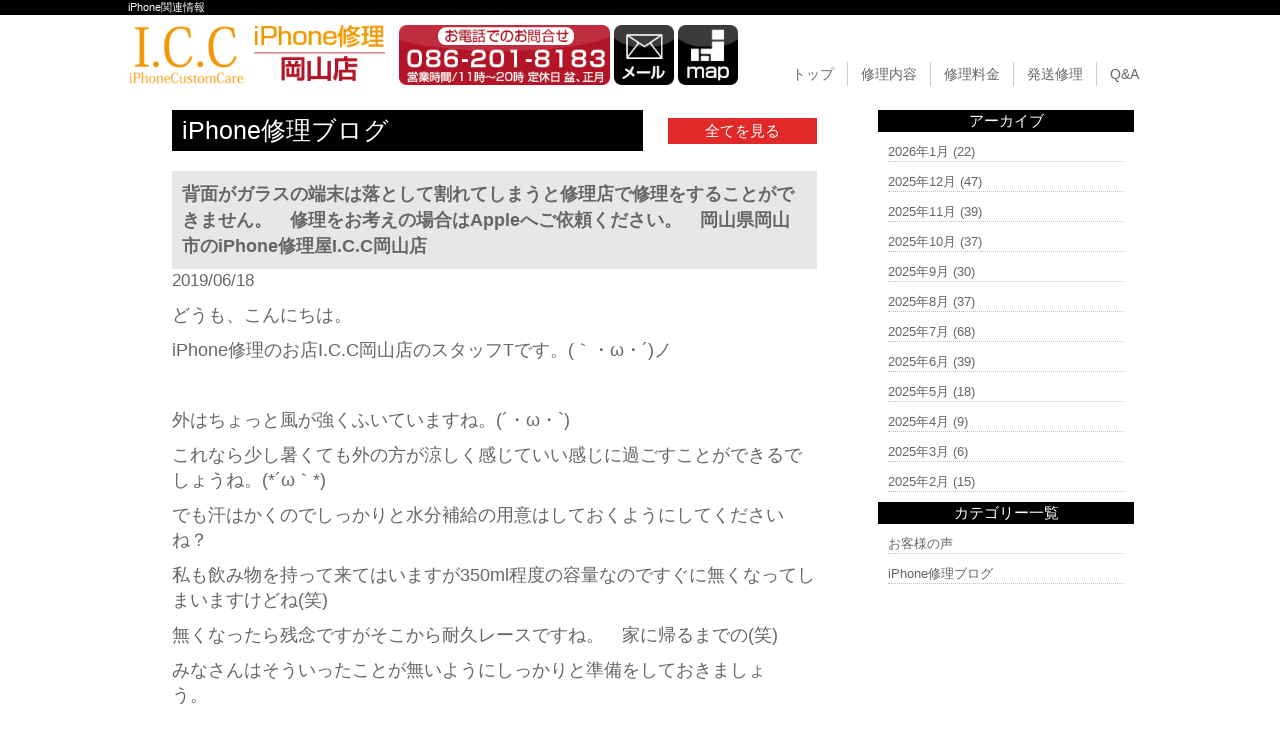

--- FILE ---
content_type: text/html; charset=UTF-8
request_url: http://iphone-icc-okayama.com/repair_news/6037/
body_size: 6917
content:
<!DOCTYPE html>
<html dir="ltr" lang="ja">
<head>
<meta charset="UTF-8">
<meta name="viewport" content="width=device-width, user-scalable=yes, maximum-scale=1.0, minimum-scale=1.0">
<title>背面がガラスの端末は落として割れてしまうと修理店で修理をすることができません。　修理をお考えの場合はAppleへご依頼ください。　岡山県岡山市のiPhone修理屋I.C.C岡山店</title>

<!-- All in One SEO Pack 2.3.2.3 by Michael Torbert of Semper Fi Web Design[182,287] -->
<meta name="description" itemprop="description" content="どうも、こんにちは。iPhone修理のお店I.C.C岡山店のスタッフTです。(｀・ω・´)ノ&nbsp;外はちょっと風が強くふいていますね。(´・ω・`)これなら少し暑くても外の方が涼しく感じていい感じに過ごすことができるでしょうね。(*´ω｀" />

<link rel="canonical" href="http://iphone-icc-okayama.com/repair_news/6037/" />
<!-- /all in one seo pack -->
		<script type="text/javascript">
			window._wpemojiSettings = {"baseUrl":"https:\/\/s.w.org\/images\/core\/emoji\/72x72\/","ext":".png","source":{"concatemoji":"http:\/\/iphone-icc-okayama.com\/wp-includes\/js\/wp-emoji-release.min.js?ver=4.4.2"}};
			!function(a,b,c){function d(a){var c,d=b.createElement("canvas"),e=d.getContext&&d.getContext("2d"),f=String.fromCharCode;return e&&e.fillText?(e.textBaseline="top",e.font="600 32px Arial","flag"===a?(e.fillText(f(55356,56806,55356,56826),0,0),d.toDataURL().length>3e3):"diversity"===a?(e.fillText(f(55356,57221),0,0),c=e.getImageData(16,16,1,1).data.toString(),e.fillText(f(55356,57221,55356,57343),0,0),c!==e.getImageData(16,16,1,1).data.toString()):("simple"===a?e.fillText(f(55357,56835),0,0):e.fillText(f(55356,57135),0,0),0!==e.getImageData(16,16,1,1).data[0])):!1}function e(a){var c=b.createElement("script");c.src=a,c.type="text/javascript",b.getElementsByTagName("head")[0].appendChild(c)}var f,g;c.supports={simple:d("simple"),flag:d("flag"),unicode8:d("unicode8"),diversity:d("diversity")},c.DOMReady=!1,c.readyCallback=function(){c.DOMReady=!0},c.supports.simple&&c.supports.flag&&c.supports.unicode8&&c.supports.diversity||(g=function(){c.readyCallback()},b.addEventListener?(b.addEventListener("DOMContentLoaded",g,!1),a.addEventListener("load",g,!1)):(a.attachEvent("onload",g),b.attachEvent("onreadystatechange",function(){"complete"===b.readyState&&c.readyCallback()})),f=c.source||{},f.concatemoji?e(f.concatemoji):f.wpemoji&&f.twemoji&&(e(f.twemoji),e(f.wpemoji)))}(window,document,window._wpemojiSettings);
		</script>
		<style type="text/css">
img.wp-smiley,
img.emoji {
	display: inline !important;
	border: none !important;
	box-shadow: none !important;
	height: 1em !important;
	width: 1em !important;
	margin: 0 .07em !important;
	vertical-align: -0.1em !important;
	background: none !important;
	padding: 0 !important;
}
</style>
<link rel='stylesheet' id='contact-form-7-css'  href='http://iphone-icc-okayama.com/wp-content/plugins/contact-form-7/includes/css/styles.css?ver=4.4' type='text/css' media='all' />
<link rel='stylesheet' id='wp-pagenavi-css'  href='http://iphone-icc-okayama.com/wp-content/plugins/wp-pagenavi/pagenavi-css.css?ver=2.70' type='text/css' media='all' />
<script type='text/javascript' src='http://iphone-icc-okayama.com/wp-includes/js/jquery/jquery.js?ver=1.11.3'></script>
<script type='text/javascript' src='http://iphone-icc-okayama.com/wp-includes/js/jquery/jquery-migrate.min.js?ver=1.2.1'></script>
<link rel='https://api.w.org/' href='http://iphone-icc-okayama.com/wp-json/' />
<link rel="EditURI" type="application/rsd+xml" title="RSD" href="http://iphone-icc-okayama.com/xmlrpc.php?rsd" />
<link rel="wlwmanifest" type="application/wlwmanifest+xml" href="http://iphone-icc-okayama.com/wp-includes/wlwmanifest.xml" /> 
<link rel='prev' title='iPhoneの容量に気を付けて！　バックアップに時間がかかりますよ　岡山県岡山市のiPhone修理屋I.C.C岡山店' href='http://iphone-icc-okayama.com/repair_news/6036/' />
<link rel='next' title='iPhoneは高さによって割れやすさが変わるみたいですけど基本的に使っている高さだと画面から落ちるみたいですよ？　岡山県岡山市のiPhone修理屋I.C.C岡山店' href='http://iphone-icc-okayama.com/repair_news/6039/' />
<link rel='shortlink' href='http://iphone-icc-okayama.com/?p=6037' />
<link rel="alternate" type="application/json+oembed" href="http://iphone-icc-okayama.com/wp-json/oembed/1.0/embed?url=http%3A%2F%2Fiphone-icc-okayama.com%2Frepair_news%2F6037%2F" />
<link rel="alternate" type="text/xml+oembed" href="http://iphone-icc-okayama.com/wp-json/oembed/1.0/embed?url=http%3A%2F%2Fiphone-icc-okayama.com%2Frepair_news%2F6037%2F&#038;format=xml" />
		<style type="text/css">.recentcomments a{display:inline !important;padding:0 !important;margin:0 !important;}</style>
		<link rel="stylesheet" href="http://iphone-icc-okayama.com/wp-content/themes/icc/style.css" type="text/css" media="screen">
<link rel="stylesheet" href="http://iphone-icc-okayama.com/wp-content/themes/icc/js/jquery.bxslider.css" type="text/css" media="screen">
<link rel="shortcut icon" href="http://iphone-icc-okayama.com/wp-content/themes/icc/img/favicon.ico">
<!--[if lt IE 9]>
<script src="http://iphone-icc-okayama.com/wp-content/themes/icc/js/html5.js"></script>
<script src="http://iphone-icc-okayama.com/wp-content/themes/icc/js/css3-mediaqueries.js"></script>
<![endif]-->
<script type="text/javascript" src="http://ajax.googleapis.com/ajax/libs/jquery/1.8.2/jquery.min.js"></script>
<script src="http://iphone-icc-okayama.com/wp-content/themes/icc/js/script.js"></script>
<script src="http://iphone-icc-okayama.com/wp-content/themes/icc/js/jquery.bxslider.min.js"></script>
<script src="http://iphone-icc-okayama.com/wp-content/themes/icc/js/responsive-nav.js"></script>

<!-- Global site tag (gtag.js) - Google Analytics -->
<script async src="https://www.googletagmanager.com/gtag/js?id=UA-100040156-4"></script>
<script>
  window.dataLayer = window.dataLayer || [];
  function gtag(){dataLayer.push(arguments);}
  gtag('js', new Date());

  gtag('config', 'UA-100040156-4');
</script>

</head>

<body>

<!--////////////////////▼▼header▼▼////////////////////-->
<header id="top-head">
   <div id="h1-wrapper">
    <h1 class="h1text">
iPhone関連情報
    </h1>
  </div>

  <div class="inner">
<div id="mobile-head">
      <p class="cmn-clear-both logo-wrap">
      <a href="http://iphone-icc-okayama.com/"><img src="http://iphone-icc-okayama.com/wp-content/themes/icc/img/header_logo.png" alt="iPhone修理のI.C.Cロゴ" class="hoverImg hd-img-height"/></a>
      <a href="tel:086-201-8183"><img src="http://iphone-icc-okayama.com/wp-content/themes/icc/img/tel_sp.png" alt="iPhone修理のI.C.C 電話問合せ" class="switch tel-les hd-img-height"/></a>
      <a href="http://iphone-icc-okayama.com/form_reserve"><img src="http://iphone-icc-okayama.com/wp-content/themes/icc/img/mail.png" alt="iPhone修理のI.C.Cお問合せ" class="hoverImg hd-img-height"/></a>
      <a href="https://www.google.co.jp/maps/place/%E3%80%92700-0936+%E5%B2%A1%E5%B1%B1%E7%9C%8C%E5%B2%A1%E5%B1%B1%E5%B8%82%E5%8C%97%E5%8C%BA%E5%AF%8C%E7%94%B0%EF%BC%91%EF%BC%99%EF%BC%92%E2%88%92%EF%BC%97/@34.6390372,133.9199797,16.5z/data=!4m5!3m4!1s0x3554079368538373:0xec2e84079590334d!8m2!3d34.6375061!4d133.9231992" target="_blank"><img src="http://iphone-icc-okayama.com/wp-content/themes/icc/img/map.png" alt="iPhone修理のI.C.C マップ" class="hoverImg hd-img-height"/></a>
      </p>
      <div id="nav-toggle">
          <div>
              <span></span>
              <span></span>
              <span></span>
          </div>
      </div>
    </div><!---mobile-head end -->
    <nav id="global-nav" role="navigation">
      <div id="gnav-container">
        <ul id="gnav-ul" class="clearfix">
          <li><a href="http://iphone-icc-okayama.com/">トップ</a></li>
          <li><a href="http://iphone-icc-okayama.com/repair_list">修理内容</a></li>
          <li><a href="http://iphone-icc-okayama.com/price_all_list">修理料金</a></li>
          <li><a href="http://iphone-icc-okayama.com/delivery">発送修理</a></li>
          <li><a href="http://iphone-icc-okayama.com/question">Q&amp;A</a></li>
        </ul>
      </div>
    </nav>
  </div><!---inner end------>
</header>


<!--////////////////////▼▼wrapper▼▼////////////////////-->
<div id="wrapper" class="clearfix pd-t10">

<div class="archive-wrap flex-around flex-colume-center-les">
<div class="archive-left">
    <div class="flex-between flex-alignitem-center cmn-mw645">
      <p class="top-blog-main-title">iPhone修理ブログ</p><p class="top-blog-allbtn"><a href="http://iphone-icc-okayama.com/repair_news">全てを見る</a></p>
    </div><!--flex-between-->
<div class="archive-blog-main-wrap">
<p class="single-blog-main-title">背面がガラスの端末は落として割れてしまうと修理店で修理をすることができません。　修理をお考えの場合はAppleへご依頼ください。　岡山県岡山市のiPhone修理屋I.C.C岡山店</p>
<p class="blog-main-day">2019/06/18</p>
<div class="archive-blog-main-text">
<p>どうも、こんにちは。</p><p>iPhone修理のお店I.C.C岡山店のスタッフTです。(｀・ω・´)ノ</p><p>&nbsp;</p><p>外はちょっと風が強くふいていますね。(´・ω・`)</p><p>これなら少し暑くても外の方が涼しく感じていい感じに過ごすことができるでしょうね。(*´ω｀*)</p><p>でも汗はかくのでしっかりと水分補給の用意はしておくようにしてくださいね？</p><p>私も飲み物を持って来てはいますが350ml程度の容量なのですぐに無くなってしまいますけどね(笑)</p><p>無くなったら残念ですがそこから耐久レースですね。　家に帰るまでの(笑)</p><p>みなさんはそういったことが無いようにしっかりと準備をしておきましょう。　</p><p>それじゃあ今日もゆっくりとやっていきましょうかね。(*´ω｀*)</p><p>&nbsp;</p><p>そういえば、iPhoneは結構壊れやすいってみなさんおっしゃっていますけど、それなりに対策とかしていらっしゃるんですかね？</p><p>まぁ例えばiPhoneにケースを着けて使っていたりとか、強化ガラスを貼って使うとかですね。(´-ω-｀)</p><p>これだけでも落としたときに割れる可能性が大きく下がってくれるので助かりますよ？　スタッフTもケースと強化ガラスは使っていますからね。(*´ω｀*)</p><p>スタッフTのiPhoneはそれのおかげでしょうかね？　まだ一度もガラス割れをしたことがないですね。</p><p>落として強化ガラスが割れてしまったことは5回くらいありますけどね(笑)</p><p>それと使う際に十分に気を付けていれば大丈夫だと思いますよ？　ポケットから出すとき、カバンから出すとき、電話に出るとき。そういったタイミングで気を付けて出すようにすると効果的だと思います。(*´ω｀*)</p><p>一度騙されたと思ってやってみてください。　私はそれでうまくいっています(笑)</p><p>&nbsp;</p><p>それと話は変わるんですが、最近のiPhoneは背面がガラスで出来ていますよね？　あれは無線充電を行うためにガラスになっているんです。</p><p>ガラスで出来ているので、もちろん落としてしまったり、強い衝撃を与えてしまうと割れてしまうことがありますので気を付けましょう。</p><p>背面ガラスが割れてしまった場合ですが、修理店ではなくAppleのお店に持って行き修理をしてもらうことをおすすめしますね。</p><p>理由としては修理店ではiPhoneの背面ガラスの修理ができないからなんです。　背面にあるリンゴのマークが商標になっているので、使えないんですよね。。。</p><p>なので、背面の修理を考えている方は一度Appleさんへ相談・修理の依頼をするようにしてくださいね？</p><p>もちろんiPhoneXも背面ガラスなので修理はAppleのお店に依頼してくださいね。</p><p>&nbsp;</p><p>それともう一つ別の話題何ですが、iPhoneに似た形のiPod touchってありますよね？</p><p>あれってかなり修理が難しいみたいなんですよね。。</p><p>今の所当店でもiPod touchの修理は行なっていませんがいずれ修理ができるようになると思います。。。</p><p>なので、その際はホームページとかブログにそういった情報が上がると思いますので、よろしくお願いします。</p><p>それじゃあみなさん、自分の端末は大切に扱ってくださいね。(*´ω`*)</p></div><!--archive-blog-main-text-->
</div><!--archive-blog-main-wrap-->

</div><!--archive-left-->

    <div class="archive-right">
      <div class="archive-right-title">アーカイブ</div>
      <ul>
      	<li><a href='http://iphone-icc-okayama.com/repair_news/date/2026/01/?post_type=repair_news'>2026年1月</a>&nbsp;(22)</li>
	<li><a href='http://iphone-icc-okayama.com/repair_news/date/2025/12/?post_type=repair_news'>2025年12月</a>&nbsp;(47)</li>
	<li><a href='http://iphone-icc-okayama.com/repair_news/date/2025/11/?post_type=repair_news'>2025年11月</a>&nbsp;(39)</li>
	<li><a href='http://iphone-icc-okayama.com/repair_news/date/2025/10/?post_type=repair_news'>2025年10月</a>&nbsp;(37)</li>
	<li><a href='http://iphone-icc-okayama.com/repair_news/date/2025/09/?post_type=repair_news'>2025年9月</a>&nbsp;(30)</li>
	<li><a href='http://iphone-icc-okayama.com/repair_news/date/2025/08/?post_type=repair_news'>2025年8月</a>&nbsp;(37)</li>
	<li><a href='http://iphone-icc-okayama.com/repair_news/date/2025/07/?post_type=repair_news'>2025年7月</a>&nbsp;(68)</li>
	<li><a href='http://iphone-icc-okayama.com/repair_news/date/2025/06/?post_type=repair_news'>2025年6月</a>&nbsp;(39)</li>
	<li><a href='http://iphone-icc-okayama.com/repair_news/date/2025/05/?post_type=repair_news'>2025年5月</a>&nbsp;(18)</li>
	<li><a href='http://iphone-icc-okayama.com/repair_news/date/2025/04/?post_type=repair_news'>2025年4月</a>&nbsp;(9)</li>
	<li><a href='http://iphone-icc-okayama.com/repair_news/date/2025/03/?post_type=repair_news'>2025年3月</a>&nbsp;(6)</li>
	<li><a href='http://iphone-icc-okayama.com/repair_news/date/2025/02/?post_type=repair_news'>2025年2月</a>&nbsp;(15)</li>
      </ul>
      
      <div class="archive-right-title">カテゴリー一覧</div>
      <ul>
      <li><a href="http://iphone-icc-okayama.com/voice">お客様の声</a></li>
      <li><a href="http://iphone-icc-okayama.com/repair_news">iPhone修理ブログ</a></li>
      </ul>
    </div><!--archive-right-->

</div><!--archive-wrap--><!-- #BeginLibraryItem "/Library/other_banner_php.lbi" -->
  <div class="cmn-mw1024-m0a">
    <p class="mg-t10"><a href="http://iphone-icc-okayama.com/guarantee"><img src="http://iphone-icc-okayama.com/wp-content/themes/icc/img/banner_guarantee.png" width="1024" height="219" alt="" class="hoverImg"/></a></p>
  	<p class="mg-t10"><a href="http://iphone-icc-okayama.com/price_all_list#ipad"><img src="http://iphone-icc-okayama.com/wp-content/themes/icc/img/banner_ipad.png" alt="iPad修理" class="hoverImg"/></a></p>
  	<p class="mg-t10"><a href="http://iphone-icc-okayama.com/price_all_list#xperia"><img src="http://iphone-icc-okayama.com/wp-content/themes/icc/img/banner_xperia.png" alt="Xperia修理" class="hoverImg"/></a></p>
  	<p class="mg-t10"><a href="http://iphone-icc-okayama.com/price_all_list#ds"><img src="http://iphone-icc-okayama.com/wp-content/themes/icc/img/banner_ds.png" alt="3DS修理" class="hoverImg"/></a></p>
  	<p class="mg-t10"><a href="http://iphone-icc-okayama.com/price_all_list#psp"><img src="http://iphone-icc-okayama.com/wp-content/themes/icc/img/banner_psp.png" alt="PSP修理" class="hoverImg"/></a></p>
  	<p class="mg-tb-10"><a href="http://iphone-icc-okayama.com/delivery"><img src="http://iphone-icc-okayama.com/wp-content/themes/icc/img/banner_delivery.png" alt="宅配修理" class="hoverImg"/></a></p>
  </div><!-- #EndLibraryItem --></div><!-- / wrapper -->
<!--////////////////////▼▼footer▼▼////////////////////-->
<footer>
  <div id="footer-inner">
  <div id="footer-wrap" class="flex-around flex-colume-center-les">
    <ul>
      <li><a href="http://iphone-icc-okayama.com/">トップページ</a></li>
      <li><a href="http://iphone-icc-okayama.com/price_all_list">iPhone修理価格一覧</a></li>
      <li><a href="http://iphone-icc-okayama.com/repair_list">iPhone修理内容一覧</a></li>
      <li><a href="http://iphone-icc-okayama.com/repair_crystal">ガラス・液晶割れ修理</a></li>
      <li><a href="http://iphone-icc-okayama.com/repair_battery">バッテリー交換修理</a></li>     
      <li><a href="http://iphone-icc-okayama.com/repair_water">水没復旧修理</a></li>
      <li><a href="http://iphone-icc-okayama.com/repair_parts">各種パーツ交換修理</a></li>
      </ul>
      
    <ul>
      <li><a href="http://iphone-icc-okayama.com/price_all_list#ipad">iPad修理料金</a></li>
      <li><a href="http://iphone-icc-okayama.com/price_all_list#xperia">Android修理料金</a></li>
      <li><a href="http://iphone-icc-okayama.com/price_all_list#ds">3DS修理料金</a></li>
      <li><a href="http://iphone-icc-okayama.com/price_all_list#psp">PSP修理料金</a></li>
      <li><a href="http://iphone-icc-okayama.com/delivery">発送修理依頼</a></li>
      <li><a target="_blank" href="http://iphone-icc-okayama.com/wp-content/themes/icc/delivery_pdf.pdf">発送注文書ダウンロード</a></li>
      </ul>
    
  
    <ul>
      <li><a href="http://iphone-icc-okayama.com/question">よくあるご質問</a></li>
      <li><a href="http://iphone-icc-okayama.com/guarantee">修理保証について</a></li>
      <li><a href="http://iphone-icc-okayama.com/store">加盟店募集</a></li>
      <li><a href="http://iphone-icc-okayama.com/company">店舗情報</a></li>
      <li><a href="http://iphone-icc-okayama.com/form_reserve">お問合せ・修理依頼フォーム</a></li>
      <li><a href="http://iphone-icc-okayama.com/voice">お客様の声</a></li>
      <li><a href="http://iphone-icc-okayama.com/repair_news">iPhone修理ブログ</a></li>
      </ul>
      
      <ul>
      <li class="fs-orenge">I.C.Cグループ</li>
      <!--<li><a href="http://iphone-icc-fukuyama.com/">＞広島福山店</a></li>-->
      <!--<li><a href="http://iphone-icc-fukuyamaekimae.com/">＞福山駅前店</a></li>-->
      <li><a href="http://iphone-icc-kurashiki.com/">＞岡山倉敷店</a></li>
      <li><a href="http://iphone-icc-okayama.com/">＞岡山店</a></li>
      <li><a href="http://iphone-nk.com/hiroshima/">＞広島店</a></li>
      <li><a href="http://iphone-nk.com/ogoori/">＞福岡小郡店</a></li>
      <li><a href="http://iphone-nk.com/kozima/">＞倉敷児島店</a></li>
      <li><a href="http://iphone-nk.com/hirodaisaizyou/">＞広大西条店</a></li>
      </ul>

  </div>
  </div>
  
  <p id="footer-logo"><a href="http://iphone-icc-okayama.com/"><img src="http://iphone-icc-okayama.com/wp-content/themes/icc/img/footer_logo.png" alt="iPhone修理のI.C.C ロゴ" class="hoverImg"/></a></p>
  <p class="pd-tb-10 fs-white cmn-center"><small> Copyright &copy; 岡山 iPhone修理 I.C.C（iPhone Custom Care） All rights Reserved.</small></p>
</footer>
<p id="page-top"><a href="#">PAGE TOP</a></p>
<script type='text/javascript' src='http://iphone-icc-okayama.com/wp-content/plugins/contact-form-7/includes/js/jquery.form.min.js?ver=3.51.0-2014.06.20'></script>
<script type='text/javascript'>
/* <![CDATA[ */
var _wpcf7 = {"loaderUrl":"http:\/\/iphone-icc-okayama.com\/wp-content\/plugins\/contact-form-7\/images\/ajax-loader.gif","recaptchaEmpty":"\u3042\u306a\u305f\u304c\u30ed\u30dc\u30c3\u30c8\u3067\u306f\u306a\u3044\u3053\u3068\u3092\u8a3c\u660e\u3057\u3066\u304f\u3060\u3055\u3044\u3002","sending":"\u9001\u4fe1\u4e2d ..."};
/* ]]> */
</script>
<script type='text/javascript' src='http://iphone-icc-okayama.com/wp-content/plugins/contact-form-7/includes/js/scripts.js?ver=4.4'></script>
<script type='text/javascript' src='http://iphone-icc-okayama.com/wp-includes/js/wp-embed.min.js?ver=4.4.2'></script>
</body>
</html>

--- FILE ---
content_type: text/css
request_url: http://iphone-icc-okayama.com/wp-content/themes/icc/style.css
body_size: 8725
content:
@charset "utf-8";

html, body, div, span, applet, object, iframe, h1, h2, h3, h4, h5, h6, p, blockquote, pre, a, abbr, acronym, address, big, cite, code, del, dfn, em, font, ins, kbd, q, s, samp, small, strike, strong, sub, sup, tt, var, dl, dt, dd, ol, ul, li, fieldset, form, label, legend, table, caption, tbody, tfoot, thead, tr, th, td {border: 0;font-family: inherit;font-size: 100%;font-style: inherit;font-weight: inherit;margin: 0;outline: 0;padding: 0;vertical-align: baseline;}
:focus {outline: 0;}

ol, ul {list-style: none;}
table {border-collapse: separate;border-spacing: 1;}
caption, th, td {font-weight: normal;text-align: left;}
blockquote:before, blockquote:after,q:before, q:after {content: "";}
blockquote, q {quotes: "" "";}
a img {border: 0;}
article, aside, details, figcaption, figure, footer, header, hgroup, menu, nav, section {display: block;}

body{
font:80%/1.5 "メイリオ", "Meiryo", "Century Gothic", "ヒラギノ角ゴ Pro W3", "Hiragino Kaku Gothic Pro", "ＭＳ Ｐゴシック", "MS PGothic", "Arial", "sans-serif";
color:#666666;
-webkit-text-size-adjust: none;
background:#ffffff;
}

img{margin:0; padding:0; vertical-align:bottom; max-width:100%; height:auto;}

.clearfix:after {
display : block;
clear : both;
height : 0;
content: ".";
visibility: hidden;
}
.clearfix {
display: inline-table;
}
/* for Mac IE \*/
* html .clearfix {
height : 1%;
}
.clearfix {
display : block;
}
/* end of for Mac IE */

.clearfix {overflow:hidden;}

/* /////////////////////////////////
▼▼リンク設定▼▼
//////////////////////////////////*/
a{
margin:0;
padding:0;
text-decoration:none;
outline:0;
vertical-align:baseline;
background:transparent;
color:#666666;
}

a:hover, a:active{
-webkit-transition:opacity 1s;-moz-transition:opacity 1s;-o-transition:opacity 1s;
outline: none;
color:#999999;
}

a:hover img.hoverImg{
filter:alpha(opacity=70);opacity:0.7;
}


/* /////////////////////////////////
▼▼common▼▼
//////////////////////////////////*/

/*-----▼cmn▼-----*/

.cmn-center{
    text-align:center;
}

.cmn-left{
    text-align:left;
}

.cmn-right{
    text-align:right;
}

.cmn-float-left{
    float:left;
}

.cmn-float-right{
    float:right;
}

.cmn-clear-both{
    clear:both;
}

.cmn-mw1024-m0a30{
    max-width:1024px;
    margin:0 auto 30px;
}

.cmn-mw1024-m0a{
    max-width:1024px;
    margin:0 auto;
}

.cmn-mw1024-m0a10{
    max-width:1024px;
    margin:0 auto 10px;
}

.cmn-w100{
    width:100%;
}

.cmn-mw645{
	max-width:645px;
	margin:0 auto 20px;
}

.cmn-w100-bg-glay{
    width:100%;
    background:#e3e3e3;
}

.cmn-bg-cream{
    background:#fffaf1;
}

.cmn-bg-glay{
    background:#e6e6e6;
}

.cmn-border-b1-red{
    border-bottom:1px solid  #b52b2b;
}

.cmn-border-orenge{
    border:1px solid  #f28425;
}

.cmn-border-b1-black{
    border-bottom:1px solid  #555555;
}

.cmn-border-t1-red{
    border-top:1px solid  #b52b2b;
}

.cmn-border-t1-black{
    border-top:1px solid  #000000;
}

.cmn-border-b1-white{
    border-bottom:1px solid #ffffff;
}

.cmn-border-t1-white{
    border-top:1px solid #ffffff;
}

.cmn-border-b1-dotted-glay{
    border-bottom:1px dotted #e3e3e3 ;
}

.cmn-border-1-red-pd15{
    border:1px solid  #b52b2b;
    padding:15px;
    box-sizing:border-box;
}

.cmn-border-1-glay-pd15{
    border:1px solid #707070;
    padding:15px;
    box-sizing:border-box;
}

.cmn-bg-title-glay{
    background-color:#FFEEEE;
    padding:10px 10px;
}

.cmn-off-les{
    display:block;
}

.cmn-on-les{
    display:none;
}


@media only screen and (max-width: 767px){
.cmn-mw97-les{
    max-width:97%;
}

.cmn-mw97-m0a-les{
    max-width:97%;
	margin:0 auto;
}

.cmn-mw97-m30a-les{
    max-width:97%;
	margin:30px auto;
}

.cmn-mg-0a-les{
    margin:0 auto;
}

.cmn-off-les{
    display:none;
}

.cmn-on-les{
    display:block;
}

}/*【end】 */




/*-----▼header▼-----*/

.logo-wrap{
	padding:10px 0 0 0;
}

.tel-les{
margin:0 0 0 10px;
}

	
/*-----▼nav▼-----*/

/*-----▼wrapper▼-----*/
.other-page-text{
	font-size:14px;
	line-height:1.6;
	max-width:1024px;
	margin:20px auto 30px;
	padding:0 5px;
}

/*-----▼footer▼-----*/
#footer-wrap{
	padding:20px 5px;
}

#footer-wrap li{
	line-height:2.0;
}

#footer-wrap li a{
	color:#ffffff;
}

#footer-wrap li a:hover{
	color:#cccccc;
}


#footer-logo{
	background-color:#00000;
	padding:20px 0;
	text-align:center;
	border-top: #ffb539 solid 1px;
}


@media only screen and (max-width: 1023px){
.logo-wrap{
	padding:20px 0 0 0;
}

}/*【end】 */

@media only screen and (max-width: 767px){

.tel-les{
width:50px;
margin:0 0 0 7px;
}

#footer-inner ul{
	width:100%;
}

#footer-inner ul li{
	border-bottom:dotted #ffffff 1px;
	text-align:center;
}

#footer-wrap{
	padding:0 0;
}

#footer-wrap li{
	padding:7px 0;
}


}/*【end】 */

@media only screen and (max-width: 374px){
.tel-les{
width:40px;
margin:0 0 0 0;
}


}/*【end】 */



/* /////////////////////////////////
▼▼トップページ▼▼
//////////////////////////////////*/
.glass-price-box{
	width: 495px;
    background: url(img/glass_bg.png) no-repeat left center;
	background-size:cover;
	height: 200px;
	margin: 0 0 10px 0;
}


.glass-price-type{
	font-size: 32px;
	color:#ffffff;
	font-weight: 600;
	margin: 10px 0 0 20px;
}

.glass-price-repair{
	font-size: 28px;
	font-weight: 600;
	margin: 0 0 0 20px;
	width: 48%;
	color: #ffffff;
}

.glass-price-price{
	font-size: 65px;
	color:#ffb539;
	font-weight: 600;
	margin: 0 0 5px 20px;
}

.glass-price-br{
	display:none;
}

@media only screen and (max-width: 640px){
.glass-price-box{
	width: 495px;
    background: url(img/glass_bg.png) no-repeat right;
	background-size:cover;
	height: 200px;
	margin: 0 0 10px 0;
}

.glass-price-type{
	font-size: 28px;
	color:#ffffff;
	font-weight: 600;
	margin: 10px 0 0 20px;
}

.glass-price-repair{
	font-size: 20px;
	font-weight: 600;
	margin: 0 0 0 20px;
	width: 48%;
}

.glass-price-price{
	font-size: 45px;
	color:#ffb539;
	font-weight: 600;
	margin: 10px 0 5px 20px;
}

.glass-price-br{
	display: block;
}

}/*【end】 */



.repair-all{
	font-size:45px;
	font-weight: bold;
	color:#ffb539;
	background-color:#000000;
	padding:10px;
	text-align:center;
}

@media only screen and (max-width: 767px){
.repair-all{
	font-size:30px;
}
}/*【max-width end】 */


#repair-all-wrap p{
	margin:3px 3px;
}

.repair-all-text{
	font-size:15px;
	line-height:1.6;
	border:1px solid #333333;
	padding:10px;
	box-sizing:border-box;
}

#banner-wrap img{
	margin:5px 5px;
}

#info-wrap{
	margin:0 auto 20px;
	max-width:1024px;
}

.info-wrap-title{
	max-width:95%;
	background-color:#000000;
	color: #ffffff;
	padding:5px;
	font-size:20px;
	text-align:center;
	margin:10px auto;
}

#info-left{
	max-width:49%;
	border:solid 1px #333333;
	padding:5px;
	font-size:17px;
	line-height:2.0;
	box-sizing:border-box;
}


#info-right{
	max-width:49%;
	box-sizing:border-box;
}

.map{
    max-width:500px;
    text-align:center;
    margin:0 auto 10px;
}


@media only screen and (max-width: 1023px){

}/*【end】 */

@media only screen and (max-width: 767px){
.map-iframe{
    width:97%;
    height:auto;
}

#info-left{
	max-width:97%;
	font-size:17px;
}


#info-right{
	max-width:97%;
	padding:20px 0 0 0;
}

#info-wrap{
	margin:0 auto 0;
}

}
	

@media only screen and (max-width: 375px){
#repair-all-wrap p{
	width:47%;
}

#info-wrap{
	max-width:97%;
	font-size:15px;
	line-height:2.0;
}


}/*【end】 */

/* /////////////////////////////////
▼▼修理項目ページ▼▼
//////////////////////////////////*/
.repair_case_text{
	font-size:18px;
	line-height:2.0;
	padding:10px 5px;
}

.price-table-title{
	font-size:24px;
	font-weight:600;
	color:#000000;
}

@media only screen and (max-width: 767px){
.repair_case_text{
	font-size:16px;
	line-height:1.6;
	padding:10px 5px;
}

.price-table-title{
	font-size:20px;
}

}/*【end】 */

/* /////////////////////////////////
▼▼流れ▼▼
//////////////////////////////////*/
.flow-no{
	font-size:25px;
	padding:5px 15px;
	margin:20px 10px;
	color:#ffffff;
	background-color:#000000;
	font-weight:600;
	border-radius: 10px; 
    -webkit-border-radius: 10px;    /* Safari,Google Chrome用 */
    -moz-border-radius: 10px;   /* Firefox用 */
}


/* /////////////////////////////////
▼▼qa▼▼
//////////////////////////////////*/
.qa-wrap{
	border:1px solid #313131;
	padding:15px;
	margin:0 0 20px 0;
}

.qa-q-mark{
	padding:0 0 15px 0;
	width:33px;
}

.qa-a-mark{
	padding:15px 0 0 0;
	width:33px;
}

.qa-q{
	font-size:16px;
	margin:0 0 0 15px;
	padding:7px 0 0 0;
	width:90%;
}

.qa-a{
	font-size:16px;
	margin:0 0 0 15px;
	padding:18px 0 0 0;
	width:90%;
}


/* /////////////////////////////////
▼▼topblog▼▼
//////////////////////////////////*/
.top-blog-contents{
	max-width:50%;
	padding:20px 5px;
}

.top-blog-main-title{
	font-size:25px;
	background-color:#000000;
	padding:2px 10px;
	color:#ffffff;
	width:70%;
}


.top-blog-allbtn{
	font-size:15px;
	background-color:#e22929;
	padding:2px 10px;
	color:#ffffff;
	width:20%;
	text-align:center;
}

.top-blog-allbtn a{
	color:#ffffff;
}

.top-blog-allbtn a:hover{
	color:#dddddd;
}


.top-blog-one{
	border:solid 1px #424242;
	padding:10px;
	margin:5px 0
}

.top-blog-title{
	font-size:16px;
	font-weight:600;
	color:#D1272A;
	padding:5px 5px;
	border-bottom:dotted 1px #707070;
}

.top-blog-day{
	padding:5px 0;
}

.top-blog-maintext{
	font-size:14px;
}

@media only screen and (max-width: 1023px){

.top-blog-contents{
	max-width:97%;
	padding:20px 5px;
}

.top-blog-main-title{
	font-size:18px;
	padding:2px 10px;
	width:60%;
}

.top-blog-allbtn{
	font-size:12px;
	padding:2px 10px;
	width:20%;
}

}/*【end】 */


/* /////////////////////////////////
▼▼blog▼▼
//////////////////////////////////*/
.blog-title{
	width:800px;
	margin:0 auto 10px;
}

.blog-title-text{
	font-size:2.2em;
	font-weight:600;
	width:75%;
	background:#d7270a;
	color:#ffffff;
	padding:3px 15px;
}

.blog-allbtn{
	margin:0 15px;
}

@media only screen and (max-width: 768px){
.blog-title{
	width:95%;
}
}

@media only screen and (max-width: 640px){
.blog-title-text{
	font-size:1.4em;
}

.blog-allbtn{
	width:80%;
}
}

.blog-main-wrap{
	width:800px;
	margin:0 auto 10px;
	border-bottom:1px dotted #9B9B9B;  
}

.blog-main-title{
	font-size:1.2em;
	font-weight:600;
	background-color:#E7E7E7;
	padding:10px 10px;
}

.blog-main-day{
	font-size:1.3em;
}

.blog-main-text{
	font-size:1.4em;
	line-height:1.4em;
}

@media only screen and (max-width: 900px){
.blog-main-wrap{
	width:95%;
}
}

/* /////////////////////////////////
▼▼blog-single▼▼
//////////////////////////////////*/
.single-blog-title{
	width:90%;
	margin:0 auto 10px;
}

@media only screen and (max-width: 640px){
.single-blog-title{
	width:95%;
}
}

.single-blog-main-title{
	font-size:1.4em;
	font-weight:600;
	background-color:#E7E7E7;
	padding:10px 10px;
}

.single-blog-title-text{
	font-size:2.0em;
	width:70%;
	font-weight:600;
	background:#d7270a;
	color:#ffffff;
	padding:3px 15px;
}


@media only screen and (max-width: 640px){
.single-blog-title-text{
	font-size:2.0em;
}
}


/* /////////////////////////////////
▼▼archive▼▼
//////////////////////////////////*/
.archive-wrap{
	max-width:1024px;
	margin:0 auto 20px;
}

.archive-left{
	width:70%;
}

.archive-right{
	width:25%;
	margin:0 10px
}

@media only screen and (max-width: 640px){
.archive-left{
	width:95%;
}

.archive-right{
	width:95%;
}

}
.archive-right-title{
	background:#000000;
	color:#ffffff;
	font-size:15px;
	text-align:center;
}

.archive-right ul{
	background-color:#ffffff;
}

.archive-right ul li{
	font-size:13px;
	margin:10px 10px;
	border-bottom:1px dotted #C0C0C0;
}

.archive-blog-title{
	width:90%;
	margin:0 auto 10px;
}

@media only screen and (max-width: 640px){
.archive-blog-title{
	width:95%;
}
}

.archive-blog-main-wrap{
	width:90%;
	margin:0 auto 10px;
	border-bottom:1px dotted #9B9B9B;  
}

@media only screen and (max-width: 640px){
.archive-blog-main-wrap{
	width:95%;
}
}

.archive-blog-main-title{
	font-size:1.2em;
	font-weight:600;
	background-color:#E7E7E7;
	padding:10px 10px;
}

.archive-blog-title-text{
	font-size:2.0em;
	font-weight:600;
	background:#d7270a;
	color:#ffffff;
	padding:3px 15px;
}

@media only screen and (max-width: 640px){
.archive-blog-title-text{
	font-size:2.0em;
}
}

.archive-blog-main-text{
	font-size:1.4em;
	line-height:1.4em;
}

.archive-blog-main-text p{
	margin-top:10px;
}

/* /////////////////////////////////
▼▼お問い合わせフォーム▼▼
//////////////////////////////////*/
div.wpcf7 { background:#fafafa; border:1px solid #ddd; padding:0px; -moz-border-radius:10px; -khtml-border-radius:10px; -webkit-border-radius:10px; border-radius:10px; margin:0 0 30px 0; }
div.wpcf7 p { padding:20px 20px 20px; margin:0; font-size:20px; border-bottom:1px dotted #848484; }
div.wpcf7 p:last-child{border:none;}
div.wpcf7 input, .wpcf7 textarea { border:1px solid #ccc; padding:8px; font-size:14px; }
div.wpcf7 textarea { width:97.5%; height:300px; }
div.wpcf7 input.wpcf7-submit {
   cursor:pointer; color:#fff; font-weight:bold; font-size:14px; width:200px; height:45px; margin:0 auto; display:block;
   -moz-border-radius:5px; -khtml-border-radius:5px; -webkit-border-radius:5px; border-radius:5px;
   background:#333; box-shadow: 0px 0px 3px 0px rgba(0, 0, 0, 0.5), inset 0px 32px 0px -12px #808080; border:1px solid #666;
}
div.wpcf7 input.wpcf7-submit:hover { background:#006080; box-shadow: 0px 0px 3px 0px rgba(0, 0, 0, 0.5), inset 0px 32px 0px -12px #007ea8; border:1px solid #006080; }
.wpcf7 input.wpcf7-submit:active { box-shadow:none; bottom:-2px; position:relative; }
.wpcf7 input:focus, .wpcf7 textarea:focus { border:1px solid #009de1; }
.wpcf7-captchac { border:1px solid #ccc; }
 
 
/* エラー個所をわかりやすく表示 */
.wpcf7 .wpcf7-not-valid { background: #ffb6c1; }
.wpcf7 span.wpcf7-not-valid-tip {font-size: 80%;}
.wpcf7 .wpcf7-response-output {margin: 10px 0 0; padding: 8px 35px 8px 14px; text-shadow: 0 1px 0 rgba(255, 255, 255, 0.5);
    -webkit-border-radius: 4px; -moz-border-radius: 4px; border-radius: 4px; }
.wpcf7 .wpcf7-validation-errors {color: #B94A48; background-color: #F2DEDE; border: 1px solid #EED3D7; font-size:14px;}
.wpcf7 .wpcf7-mail-sent-ok {color: #3A87AD; background-color: #D9EDF7; border: 1px solid #BCE8F1; font-size:14px;}
 
/* 必須赤色表示 */
.wpcf7 .required { color: #f00;}
/* 任意緑色表示 */
.wpcf7 .any{ color: #080;}

/* /////////////////////////////////
▼▼breakpoint▼▼
//////////////////////////////////*/
@media only screen and (max-width: 1023px){

}/*【end】 */

@media only screen and (max-width: 767px){

}/*【end】 */

@media only screen and (max-width: 375px){

}/*【end】 */



/* /////////////////////////////////
▼▼h設定▼▼
//////////////////////////////////*/
#h1-wrapper{
	width:100%;
	background-color:#000000;
    position: relative;
    overflow: hidden;
}

h1{
	font-size:12px;
	color:#ffffff;
	max-width:1024px;
	margin:0 auto;
}

h2{
	font-size:40px;
	color:#ffb539;
	padding:40px 5px;
	text-align:center;
	font-weight:600;
	margin:20px 0 40px 0;
	border-bottom: #ffb539 solid 1px;
}

h2.normal{
font-size: 13px;
color: #333333;
text-align: left;
padding: 5px;
margin: 10px 0;
border-bottom: none;
}

h3{
	font-size:30px;
	color:#000000;
	padding:10px 5px;
	text-align:center;
	font-weight:600;
	margin:20px auto;
	max-width:1024px;
	border-bottom: #000000 solid 1px;
}


h4{
	font-size:28px;
	color:#D42C2F;
	padding:10px 5px;
	text-align:center;
	font-weight:600;
	margin:20px 0 20px 0;
}

@media only screen and (max-width: 767px){

h1{
	width:80%;
	margin:0;
}

h2{
	font-size:25px;
	padding:30px 5px;
}

h3{
	font-size:18px;
	padding:10px 5px;
	margin:20px 0 20px 0;
}

h4{
	font-size:16px;
	padding:10px 5px;
	margin:20px 0 20px 0;
}


}/*【end】 */


/* /////////////////////////////////
▼▼レイアウト設定▼▼
//////////////////////////////////*/
/*header{
	width:100%;
}

#header-inner{
	max-width:1024px;
	margin:0 auto;
}*/


#wrapper{
	width:100%;
	margin:100px 0 0 0;
}

#wrapper-inner{
	max-width:1024px;
	margin:0 auto;
}

footer{
	width:100%;
	background-color:#000000;
}

#footer-inner{
	max-width:1024px;
	margin:0 auto;
}

@media only screen and (max-width: 1023px){
#wrapper{
	width:100%;
	margin:95px 0 0 0;
}

}/*【end】 */

@media only screen and (max-width: 767px){
#wrapper{
	width:100%;
	margin:60px 0 0 0;
}

}/*【end】 */


/*///////////////////////////////////////
▼▼flex▼▼
///////////////////////////////////////*/
.flex-around{
    display: -webkit-box; /* android */
    display: -webkit-flex; /* safari */
    display: -ms-flexbox; /* IE */
    display: flex;

    -webkit-justify-content:space-around; /* safari */
    -ms-flex-pack:distribute; /* IE */
    justify-content:space-around;
}

.flex-between{
    display: -webkit-box; /* android */
    display: -webkit-flex; /* safari */
    display: -ms-flexbox; /* IE */
    display: flex;

    -webkit-box-pack:justify; /* android */   
    -webkit-justify-content:space-between; /* safari */
    -ms-flex-pack:justify; /* IE */
    justify-content:space-between;
}

.flex-center{
    display: -webkit-box; /* android */
    display: -webkit-flex; /* safari */
    display: -ms-flexbox; /* IE */
    display: flex;

    -webkit-box-pack:center; /* android */
    -webkit-justify-content:center; /* safari */
    -ms-flex-pack:center; /* IE */
    justify-content:center;
}

.flex-end{
    display: -webkit-box; /* android */
    display: -webkit-flex; /* safari */
    display: -ms-flexbox; /* IE */
    display: flex;

    -webkit-box-pack:end ; /* android */   
    -webkit-justify-content:flex-end; /* safari */
    -ms-flex-pack:end; /* IE */
    justify-content:flex-end;
}

.flex-start{
    display: -webkit-box; /* android */
    display: -webkit-flex; /* safari */
    display: -ms-flexbox; /* IE */
    display: flex;

    -webkit-box-align:flex-start; /* android */
    -webkit-align-items:flex-start; /* safari */
    -ms-flex-align:flex-start; /* IE */
    align-items:flex-start;       
}


.flex-wrap-flex-start{
    display: -webkit-box; /* android */
    display: -webkit-flex; /* safari */
    display: -ms-flexbox; /* IE */
    display: flex;

    -webkit-box-lines:multiple; /* android */
    -webkit-flex-wrap: wrap; /* Safari */
     -ms-flex-wrap: wrap; /* IE */
    flex-wrap:wrap;

    -webkit-box-pack:center; /* android */
    -webkit-justify-content:center; /* safari */
    -ms-flex-pack:center; /* IE */
    justify-content:center;   

    -webkit-box-align:flex-start; /* android */
    -webkit-align-items:flex-start; /* safari */
    -ms-flex-align:flex-start; /* IE */
    align-items:flex-start;       
}

.flex-wrap-center{
    display: -webkit-box; /* android */
    display: -webkit-flex; /* safari */
    display: -ms-flexbox; /* IE */
    display: flex;

    -webkit-box-lines:multiple; /* android */
    -webkit-flex-wrap: wrap; /* Safari */
     -ms-flex-wrap: wrap; /* IE */
    flex-wrap:wrap;

    -webkit-box-pack:center; /* android */
    -webkit-justify-content:center; /* safari */
    -ms-flex-pack:center; /* IE */
    justify-content:center;   

    -webkit-box-align:center; /* android */
    -webkit-align-items:center; /* safari */
    -ms-flex-align:center; /* IE */
    align-items:center;       
}

.flex-wrap-between{
    display: -webkit-box; /* android */
    display: -webkit-flex; /* safari */
    display: -ms-flexbox; /* IE */
    display: flex;

    -webkit-box-lines:multiple; /* android */
    -webkit-flex-wrap: wrap; /* Safari */
     -ms-flex-wrap: wrap; /* IE */
    flex-wrap:wrap;

    -webkit-box-pack:justify; /* android */   
    -webkit-justify-content:space-between; /* safari */
    -ms-flex-pack:justify; /* IE */
    justify-content:space-between;
}

.flex-wrap-around{
    display: -webkit-box; /* android */
    display: -webkit-flex; /* safari */
    display: -ms-flexbox; /* IE */
    display: flex;

    -webkit-box-lines:multiple; /* android */
    -webkit-flex-wrap: wrap; /* Safari */
     -ms-flex-wrap: wrap; /* IE */
    flex-wrap:wrap;

    -webkit-justify-content:space-around; /* safari */
    -ms-flex-pack:distribute; /* IE */
    justify-content:space-around;
}

.flex-colume-center{
    -webkit-box-orient:vertical; /* android */
    -webkit-flex-direction:column; /* safari */
    -ms-flex-direction:column; /* IE */
    flex-direction:column;

    -webkit-box-align:center; /* android */
    -webkit-align-items:center; /* safari */
    -ms-flex-align:center; /* IE */
    align-items:center;   
}

.flex-reverse-around{
    display:-webkit-box;
    display:-moz-box;
    display:-ms-box;
    display:-webkit-flexbox;
    display:-moz-flexbox;
    display:-ms-flexbox;
    display:-webkit-flex;
    display:-moz-flex;
    display:-ms-flex;
    display:flex;
    -webkit-box-direction:row-reverse;
    -moz-box-direction:row-reverse;
    -webkit-flex-direction:row-reverse;
    -moz-flex-direction:row-reverse;
    flex-direction:row-reverse;

    -webkit-justify-content:space-around; /* safari */
    -ms-flex-pack:distribute; /* IE */
    justify-content:space-around;
}

.flex-reverse-between{
    display:-webkit-box;
    display:-moz-box;
    display:-ms-box;
    display:-webkit-flexbox;
    display:-moz-flexbox;
    display:-ms-flexbox;
    display:-webkit-flex;
    display:-moz-flex;
    display:-ms-flex;
    display:flex;
    -webkit-box-direction:row-reverse;
    -moz-box-direction:row-reverse;
    -webkit-flex-direction:row-reverse;
    -moz-flex-direction:row-reverse;
    flex-direction:row-reverse;

    -webkit-box-pack:justify; /* android */   
    -webkit-justify-content:space-between; /* safari */
    -ms-flex-pack:justify; /* IE */
    justify-content:space-between;
}

.flex-alignitem-center{
    -webkit-box-align:center; /* android */
    -webkit-align-items:center; /* safari */
    -ms-flex-align:center; /* IE */
    align-items:center;       
}

@media only screen and (max-width: 767px){
.flex-colume-center-les{
    -webkit-box-orient:vertical; /* android */
    -webkit-flex-direction:column; /* safari */
    -ms-flex-direction:column; /* IE */
    flex-direction:column;

    -webkit-box-align:center; /* android */
    -webkit-align-items:center; /* safari */
    -ms-flex-align:center; /* IE */
    align-items:center;
}

.flex-wrap-center-les{
    display: -webkit-box; /* android */
    display: -webkit-flex; /* safari */
    display: -ms-flexbox; /* IE */
    display: flex;

    -webkit-box-lines:multiple; /* android */
    -webkit-flex-wrap: wrap; /* Safari */
     -ms-flex-wrap: wrap; /* IE */
    flex-wrap:wrap;

    -webkit-box-pack:center; /* android */
    -webkit-justify-content:center; /* safari */
    -ms-flex-pack:center; /* IE */
    justify-content:center;   

    -webkit-box-align:center; /* android */
    -webkit-align-items:center; /* safari */
    -ms-flex-align:center; /* IE */
    align-items:center;   
}
}/*【end】 */


/* /////////////////////////////////
▼▼テーブル▼▼
//////////////////////////////////*/
table{
	background-color:#cccccc;
	width:98%;
	margin:0 auto;
}

table th{
	border:#ffffff 1px solid;
    background-color:#000000;
	padding:10px 0;
	text-align:center;
	color:#ffffff;
	vertical-align:middle;
}

table td{
	background-color:#ffffff;
    border:#ffffff 1px solid;
	padding:15px 3px;
	text-align:center;
	font-size:18px;
}

table th.other{
	border:#ffffff 1px solid;
    background-color:#000000;
	padding:10px 0;
	text-align:center;
	color:#ffffff;
	vertical-align:middle;
	width:30%;
	font-size:18px;
}

table td.other{
	background-color:#ffffff;
    border:#ffffff 1px solid;
	padding:15px 3px;
	text-align:left;
	font-size:18px;
}

#btn{
	position:relative;
	float:left;
	left:40%;
	padding-top:10px;

}

#btn p{
	float:left;
	padding-left:40px;
	position:relative;
	left:-50%;
}

input[type="text"], textarea{
vertical-align:middle;
max-width:90%;
line-height:1.5;
height:30px;
padding:1px 5px;
border:1px solid #d4d4d7;
border-radius:3px;
-webkit-border-radius:3px;
-moz-border-radius:3px;
font-size:14px;
color:#666666;
background:#fcfcfc;
}

textarea{
height:auto;
line-height:1.5;
}

@media only screen and (max-width: 767px){
table td{
	padding:10px 3px;
	font-size:14px;
}

}/*【end】 */


/* /////////////////////////////////
▼▼font▼▼
//////////////////////////////////*/
.fs-bold{
	font-weight:bold;
}

.fs-b600{
	font-weight:600;
}

.fs-600{
	font-weight:600;
}

.fs-red{
	color:#D82528;
}

.fs-orenge{
	color:#ffb539;
}

.fs-white{
	color:#ffffff;
}

.fs-black{
	color:#000000;
}

.fs-blue{
	color:#212EBD
}

.fs-green{
	color:#229C2C;
}

.fs-gray{
	color:#515151;
}

.fs-brown{
	color:#8F4243;
}

.fs-yellow{
	color:#F9F812;
}

.fs-10{
	font-size:10px;
}

.fs-11{
	font-size:11px;
}

.fs-12{
	font-size:12px;
}

.fs-13{
	font-size:13px;
}

.fs-14{
	font-size:14px;
}

.fs-15{
	font-size:15px;
}

.fs-16{
	font-size:16px;
}

.fs-17{
	font-size:17px;
}

.fs-18{
	font-size:18px;
}

.fs-19{
	font-size:19px;
}

.fs-20{
	font-size:20px;
}

.fs-21{
	font-size:21px;
}

.fs-22{
	font-size:22px;
}

.fs-23{
	font-size:23px;
}

.fs-24{
	font-size:24px;
}

.fs-25{
	font-size:25px;
}

.fs-26{
	font-size:26px;
}

.fs-27{
	font-size:27px;
}

.fs-25-20-les{
	font-size:25px;
}

@media only screen and (max-width: 375px){
.fs-les20{
	font-size:20px !important;
}

.fs-25-20-les{
	font-size:20px;
}


}/*【end】 */

/* /////////////////////////////////
▼▼余白▼▼
//////////////////////////////////*/
/*-----▼上下左右▼-----*/
.mg-all-5{
	margin:5px;
}

.mg-all-10{
	margin:10px;
}

.mg-all-15{
	margin:15px;
}

.pd-all-5{
	padding:5px;
}

.pd-all-10{
	padding:10px;
}

.pd-all-15{
	padding:15px;
}

/*-----▼左右▼-----*/
.pd-lr-10{
	padding:0 10px;
}

.pd-lr-20{
	padding:0 20px;
}

.pd-lr-30{
	padding:0 30px;
}

.mg-lr-10{
	margin:0 10px;
}

.mg-lr-20{
	margin:0 20px;
}

.mg-lr-30{
	margin:0 30px;
}

/*-----▼上下▼-----*/
.pd-tb-10{
	padding:10px 0;
}

.pd-tb-20{
	padding:20px 0;
}

.pd-tb-30{
	padding:30px 0;
}

.mg-tb-10{
	margin:10px 0;
}

.mg-tb-20{
	margin:20px 0;
}

.mg-tb-30{
	margin:30px 0;
}

/*-----▼左▼-----*/
.pd-l10{
	padding-left:10px;
}

.pd-l20{
	padding-left:20px;
}

.pd-l30{
	padding-left:30px;
}

.mg-l10{
	margin-left:10px;
}

.mg-l20{
	margin-left:20px;
}

.mg-l30{
	margin-left:30px;
}

/*-----▼右▼-----*/
.pd-r10{
	padding-right:10px;
}

.pd-r20{
	padding-right:20px;
}

.pd-r30{
	padding-right:30px;
}

.mg-r10{
	margin-right:10px;
}

.mg-r20{
	margin-right:20px;
}

.mg-r30{
	margin-right:30px;
}

/*-----▼上▼-----*/
.pd-t10{
	padding-top:10px;
}

.pd-t20{
	padding-top:20px;
}

.pd-t30{
	padding-top:30px;
}

.mg-t10{
	margin-top:10px;
}

.mg-t20{
	margin-top:20px;
}

.mg-t30{
	margin-top:30px;
}

/*-----▼下▼-----*/
.pd-b10{
	padding-bottom:10px;
}

.pd-b20{
	padding-bottom:20px;
}

.pd-b30{
	padding-bottom:30px;
}

.mg-b10{
	margin-bottom:10px;
}

.mg-b20{
	margin-bottom:20px;
}

.mg-b30{
	margin-bottom:30px;
}

@media only screen and (max-width: 767px){
.mg-t10-les{
	margin-top:10px;
}

.mg-t20-les{
	margin-top:20px;
}

.mg-b10-les{
	margin-bottom:10px;
}

.mg-b20-les{
	margin-bottom:20px;
}

.mg-tb-10-les{
	margin:10px 0;
}

.mg-tb-20-les{
	margin:20px 0;
}


}/*【end】 */

/* /////////////////////////////////
▼▼TOGGLENAV▼▼
//////////////////////////////////*/
.inner {
  width: 1024px;
  margin: 0 auto;
  position: relative;
}
 
.inner:after {
  content:"";
  clear: both;
  display: block;
}
 
/*--------header-----------*/
 
#top-head {
  top: -100px;
  position: absolute;
  width: 100%;
  margin: 100px auto 0;
  line-height: 1;
  z-index: 10000;
  padding: 0 0 8px 0;
}
 
#top-head a,
#top-head {
    color: #666666;
    text-decoration: none;
}
 
#top-head .inner {
    position: relative;
}
#top-head .h1text {
    position: relative;
    font-size: 11px;
	color:#ffffff;
	max-width: 1024px;
	margin: 0 auto;
	padding: 2px 0;
}
 
 
#global-nav ul {
    list-style: none;
    position: absolute;
    top: 47px;
    right: 0;
    font-size: 14px;
}
#global-nav ul li {
    float: left;
    padding:0 8px;
    border-left: 1px solid #cccccc;
}

#global-nav ul li:first-child{
    border-left: none;
}
#global-nav ul li a {
    padding: 5px 5px;
    position: relative;
    display: inline-block;
}
 
#global-nav ul li a::after {
   content: '';
   position: absolute;
   bottom: 0;
   left: 0;
   width: 100%;
   height: 2px;
   -webkit-transform: scaleX(0);
   -ms-transform: scaleX(0);
   transform: scaleX(0);
   background-color:#CD292B;
   -webkit-transition: all .3s ease;
   transition: all .3s ease;
}
 
#global-nav ul li a:hover::after {
  -webkit-transform: scaleX(1);
  -ms-transform: scaleX(1);
  transform: scaleX(1);
}
 
nav span{
    background:#666;
    height:2px;
    display:block;
    position:relative;
    width:50px;
    left:0;
}
 
 
/*--------固定化されたときのCSS-----------*/
 
#top-head.fixed {
    margin-top: 0;
    top: 0;
    position: fixed;
    background: #fff;
	padding-bottom:10px;
	border-bottom:#a03030 1px solid;
    background: rgba(255,255,255,.98);
    transition: top 0.65s ease-in;
    -webkit-transition: top 0.65s ease-in;
    -moz-transition: top 0.65s ease-in;
}
 
#top-head.fixed .h1text {
  position: relative;
}
 
 
#top-head.fixed #global-nav ul li a {
    color: #333;
    padding-bottom: 5px;
}
 
 
/*-----------スマホのトグルボタンのCSS-------------*/
 
#nav-toggle {
    display: none;
    position: absolute;
    right: 12px;
    top: 14px;
    width: 34px;
    height: 36px;
    cursor: pointer;
    z-index: 101;
}
#nav-toggle div {
    position: relative;
}
#nav-toggle span {
    display: block;
    position: absolute;
    height: 4px;
    width: 100%;
    background: #000;
    left: 0;
    -webkit-transition: .35s ease-in-out;
    -moz-transition: .35s ease-in-out;
    transition: .35s ease-in-out;
}
#nav-toggle span:nth-child(1) {
    top: 0;
}
#nav-toggle span:nth-child(2) {
    top: 11px;
}
#nav-toggle span:nth-child(3) {
    top: 22px;
}

/*------------タブレット用------------------*/
 
@media screen and (max-width: 1023px) {
  .head-inner {
    display: none;
  }
 
  .slick-next {
    right: 0;
  }
 
  #top-head,
  .inner {
      width: 100%;
      padding: 0;
  }
  #top-head {
      top: 0;
      position: fixed;
      margin-top: 0;
  }
  /* Fixed reset */
  #top-head.fixed {
      padding-top: 0;
      background: transparent;
	  padding-bottom:0;
  }
  #mobile-head {
      background: #fff;
      width: 100%;
	  height:100px;
      z-index: 999;
      position: relative;
  }
  #top-head.fixed .h1text,
  #top-head .h1text {
      position: absolute;
      left: 13px;
      top: 5px;
  }
  #global-nav {
      position: absolute;
      /* 開いてないときは画面外に配置 */
      top: -454px;
      background: #000;
      width: 100%;
      text-align: center;
      padding: 10px 0;
      -webkit-transition: .5s ease-in-out;
      -moz-transition: .5s ease-in-out;
      transition: .5s ease-in-out;
  }
  #global-nav ul {
      list-style: none;
      position: static;
      right: 0;
      bottom: 0;
      font-size: 14px;
  }
  #global-nav ul li {
      float: none;
      position: static;
      padding: 8px 0;
      color: #fff;
  }
  #top-head #global-nav ul li a,
  #top-head.fixed #global-nav ul li a {
      width: 100%;
      display: block;
      color: #fff;
      padding: 18px 0;
  }
  #nav-toggle {
      display: block;
      right: 15px;
      top: 35px;
  }
  /* #nav-toggle 切り替えアニメーション */
  .open #nav-toggle span:nth-child(1) {
      top: 11px;
      -webkit-transform: rotate(315deg);
      -moz-transform: rotate(315deg);
      transform: rotate(315deg);
  }
  .open #nav-toggle span:nth-child(2) {
      width: 0;
      left: 50%;
  }
  .open #nav-toggle span:nth-child(3) {
      top: 11px;
      -webkit-transform: rotate(-315deg);
      -moz-transform: rotate(-315deg);
      transform: rotate(-315deg);
  }
  /* #global-nav スライドアニメーション */
  .open #global-nav {
      /* #global-nav top + #mobile-head height */
      -moz-transform: translateY(556px);
      -webkit-transform: translateY(556px);
      transform: translateY(556px);
  }
 
 
}
 
 
/*---------gnav sp--------------*/
/*-----------スマホ-------------*/
@media screen and (max-width: 767px) {
    .head-inner {
      display: none;
    }
 
    .slick-next {
      right: 0;
    }
 
    #top-head,
    .inner {
        width: 100%;
        padding: 0;
    }
    #top-head {
        top: 0;
        position: fixed;
        margin-top: 0;
    }
    /* Fixed reset */
    #top-head.fixed {
        padding-top: 0;
        background: transparent;
    }
    #mobile-head {
        background: #fff;
        width: 100%;
        height: 65px;
        z-index: 999;
        position: relative;
    }
    #top-head.fixed .h1text,
    #top-head .h1text {
        position: absolute;
        left: 13px;
        top: 5px;
    }
    #global-nav {
        position: absolute;
        /* 開いてないときは画面外に配置 */
        top: -490px;
        background: #000;
        width: 100%;
        text-align: center;
        padding: 10px 0;
        -webkit-transition: .5s ease-in-out;
        -moz-transition: .5s ease-in-out;
        transition: .5s ease-in-out;
    }
    #global-nav ul {
        list-style: none;
        position: static;
        right: 0;
        bottom: 0;
        font-size: 14px;
    }
    #global-nav ul li {
        float: none;
        position: static;
        padding: 8px 0;
        color: #fff;
    }
    #top-head #global-nav ul li a,
    #top-head.fixed #global-nav ul li a {
        width: 100%;
        display: block;
        color: #fff;
        padding: 18px 0;
    }
    #nav-toggle {
        display: block;
		top:25px;
    }
    /* #nav-toggle 切り替えアニメーション */
    .open #nav-toggle span:nth-child(1) {
        top: 11px;
        -webkit-transform: rotate(315deg);
        -moz-transform: rotate(315deg);
        transform: rotate(315deg);
    }
    .open #nav-toggle span:nth-child(2) {
        width: 0;
        left: 50%;
    }
    .open #nav-toggle span:nth-child(3) {
        top: 11px;
        -webkit-transform: rotate(-315deg);
        -moz-transform: rotate(-315deg);
        transform: rotate(-315deg);
    }
    /* #global-nav スライドアニメーション */
    .open #global-nav {
        /* #global-nav top + #mobile-head height */
        -moz-transform: translateY(556px);
        -webkit-transform: translateY(556px);
        transform: translateY(556px);
    }
}
 


/* /////////////////////////////////
▼▼pagetopスクロール▼▼
//////////////////////////////////*/
#page-top {
    position: fixed;
    bottom: 100px;
    right: 0;
    font-size: 77%;
}
#page-top a {
    background: #666;
    text-decoration: none;
    color: #fff;
    width: 80px;
    padding: 20px 0;
    text-align: center;
    display: block;
    border-radius: 5px;
}
#page-top a:hover {
    text-decoration: none;
    background: #999;
}


/* /////////////////////////////////
▼▼original▼▼
//////////////////////////////////*/

.hd-img-height {
	height: 60px;
	width: auto;
}

@media only screen and (max-width: 767px){
.hd-img-height {
	height: 40px;
}

}/*【max-width end】 */

@media only screen and (max-width: 374px){
.hd-img-height {
	height: 33px;
}

}/*【max-width end】 */


.group-store p {
	margin: 5px 8px;
}

@media only screen and (max-width: 767px){
.group-store img{
    width: 150px;
}
}/*【max-width end】 */

@media only screen and (max-width: 374px){
.group-store img{
    width: 120px;
}
}/*【max-width end】 */
